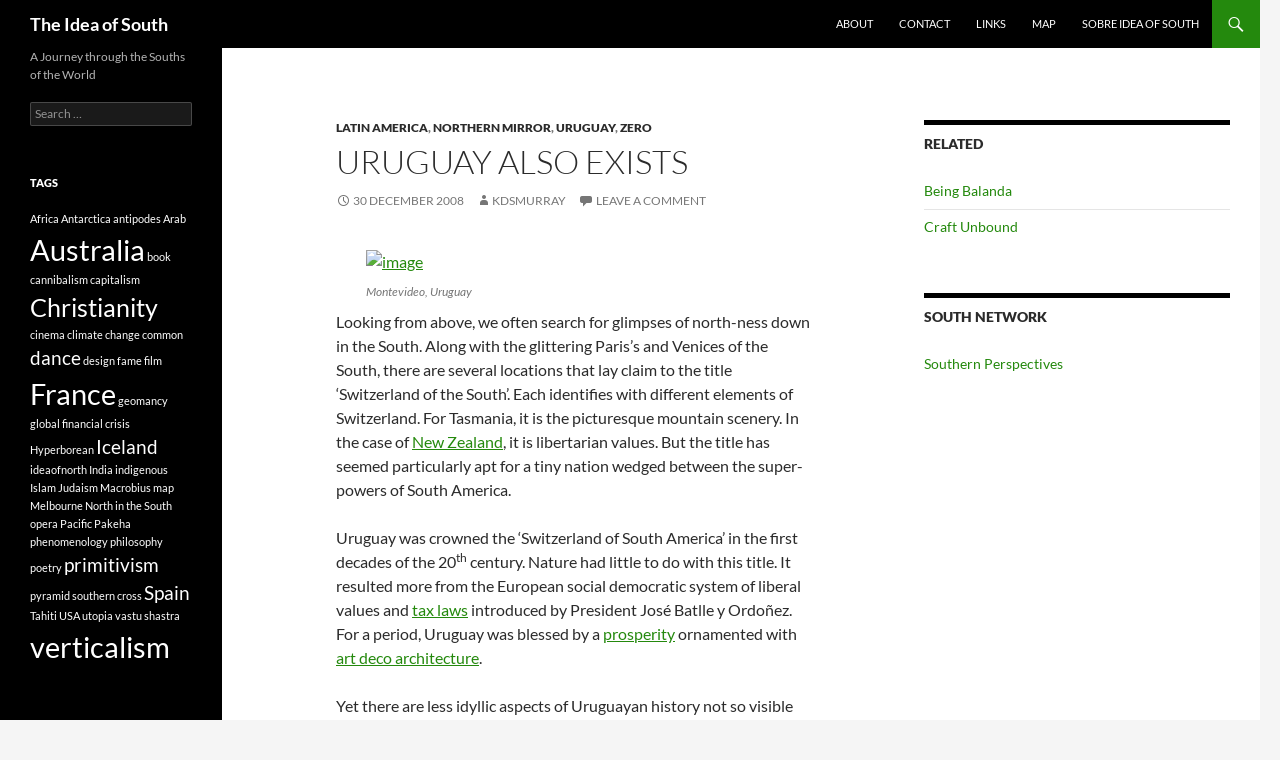

--- FILE ---
content_type: text/html; charset=UTF-8
request_url: https://ideaofsouth.net/idea/idea-zero/uruguay-also-exists
body_size: 15842
content:
<!DOCTYPE html>
<!--[if IE 7]>
<html class="ie ie7" lang="en-US">
<![endif]-->
<!--[if IE 8]>
<html class="ie ie8" lang="en-US">
<![endif]-->
<!--[if !(IE 7) & !(IE 8)]><!-->
<html lang="en-US">
<!--<![endif]-->
<head>
	<meta charset="UTF-8">
	<meta name="viewport" content="width=device-width">
	<title>Uruguay also exists | The Idea of South</title>
	<link rel="profile" href="https://gmpg.org/xfn/11">
	<link rel="pingback" href="https://ideaofsouth.net/wordpress/xmlrpc.php">
	<!--[if lt IE 9]>
	<script src="https://ideaofsouth.net/wordpress/wp-content/themes/twentyfourteen/js/html5.js?ver=3.7.0"></script>
	<![endif]-->
	<meta name='robots' content='max-image-preview:large' />
<link rel="alternate" type="application/rss+xml" title="The Idea of South &raquo; Feed" href="https://ideaofsouth.net/feed" />
<link rel="alternate" type="application/rss+xml" title="The Idea of South &raquo; Comments Feed" href="https://ideaofsouth.net/comments/feed" />
<link rel="alternate" type="application/rss+xml" title="The Idea of South &raquo; Uruguay also exists Comments Feed" href="https://ideaofsouth.net/idea/idea-zero/uruguay-also-exists/feed" />
<script>
window._wpemojiSettings = {"baseUrl":"https:\/\/s.w.org\/images\/core\/emoji\/14.0.0\/72x72\/","ext":".png","svgUrl":"https:\/\/s.w.org\/images\/core\/emoji\/14.0.0\/svg\/","svgExt":".svg","source":{"concatemoji":"https:\/\/ideaofsouth.net\/wordpress\/wp-includes\/js\/wp-emoji-release.min.js?ver=6.3.7"}};
/*! This file is auto-generated */
!function(i,n){var o,s,e;function c(e){try{var t={supportTests:e,timestamp:(new Date).valueOf()};sessionStorage.setItem(o,JSON.stringify(t))}catch(e){}}function p(e,t,n){e.clearRect(0,0,e.canvas.width,e.canvas.height),e.fillText(t,0,0);var t=new Uint32Array(e.getImageData(0,0,e.canvas.width,e.canvas.height).data),r=(e.clearRect(0,0,e.canvas.width,e.canvas.height),e.fillText(n,0,0),new Uint32Array(e.getImageData(0,0,e.canvas.width,e.canvas.height).data));return t.every(function(e,t){return e===r[t]})}function u(e,t,n){switch(t){case"flag":return n(e,"\ud83c\udff3\ufe0f\u200d\u26a7\ufe0f","\ud83c\udff3\ufe0f\u200b\u26a7\ufe0f")?!1:!n(e,"\ud83c\uddfa\ud83c\uddf3","\ud83c\uddfa\u200b\ud83c\uddf3")&&!n(e,"\ud83c\udff4\udb40\udc67\udb40\udc62\udb40\udc65\udb40\udc6e\udb40\udc67\udb40\udc7f","\ud83c\udff4\u200b\udb40\udc67\u200b\udb40\udc62\u200b\udb40\udc65\u200b\udb40\udc6e\u200b\udb40\udc67\u200b\udb40\udc7f");case"emoji":return!n(e,"\ud83e\udef1\ud83c\udffb\u200d\ud83e\udef2\ud83c\udfff","\ud83e\udef1\ud83c\udffb\u200b\ud83e\udef2\ud83c\udfff")}return!1}function f(e,t,n){var r="undefined"!=typeof WorkerGlobalScope&&self instanceof WorkerGlobalScope?new OffscreenCanvas(300,150):i.createElement("canvas"),a=r.getContext("2d",{willReadFrequently:!0}),o=(a.textBaseline="top",a.font="600 32px Arial",{});return e.forEach(function(e){o[e]=t(a,e,n)}),o}function t(e){var t=i.createElement("script");t.src=e,t.defer=!0,i.head.appendChild(t)}"undefined"!=typeof Promise&&(o="wpEmojiSettingsSupports",s=["flag","emoji"],n.supports={everything:!0,everythingExceptFlag:!0},e=new Promise(function(e){i.addEventListener("DOMContentLoaded",e,{once:!0})}),new Promise(function(t){var n=function(){try{var e=JSON.parse(sessionStorage.getItem(o));if("object"==typeof e&&"number"==typeof e.timestamp&&(new Date).valueOf()<e.timestamp+604800&&"object"==typeof e.supportTests)return e.supportTests}catch(e){}return null}();if(!n){if("undefined"!=typeof Worker&&"undefined"!=typeof OffscreenCanvas&&"undefined"!=typeof URL&&URL.createObjectURL&&"undefined"!=typeof Blob)try{var e="postMessage("+f.toString()+"("+[JSON.stringify(s),u.toString(),p.toString()].join(",")+"));",r=new Blob([e],{type:"text/javascript"}),a=new Worker(URL.createObjectURL(r),{name:"wpTestEmojiSupports"});return void(a.onmessage=function(e){c(n=e.data),a.terminate(),t(n)})}catch(e){}c(n=f(s,u,p))}t(n)}).then(function(e){for(var t in e)n.supports[t]=e[t],n.supports.everything=n.supports.everything&&n.supports[t],"flag"!==t&&(n.supports.everythingExceptFlag=n.supports.everythingExceptFlag&&n.supports[t]);n.supports.everythingExceptFlag=n.supports.everythingExceptFlag&&!n.supports.flag,n.DOMReady=!1,n.readyCallback=function(){n.DOMReady=!0}}).then(function(){return e}).then(function(){var e;n.supports.everything||(n.readyCallback(),(e=n.source||{}).concatemoji?t(e.concatemoji):e.wpemoji&&e.twemoji&&(t(e.twemoji),t(e.wpemoji)))}))}((window,document),window._wpemojiSettings);
</script>
<style>
img.wp-smiley,
img.emoji {
	display: inline !important;
	border: none !important;
	box-shadow: none !important;
	height: 1em !important;
	width: 1em !important;
	margin: 0 0.07em !important;
	vertical-align: -0.1em !important;
	background: none !important;
	padding: 0 !important;
}
</style>
	
<link rel='stylesheet' id='wp-block-library-css' href='https://ideaofsouth.net/wordpress/wp-includes/css/dist/block-library/style.min.css?ver=6.3.7' media='all' />
<style id='wp-block-library-theme-inline-css'>
.wp-block-audio figcaption{color:#555;font-size:13px;text-align:center}.is-dark-theme .wp-block-audio figcaption{color:hsla(0,0%,100%,.65)}.wp-block-audio{margin:0 0 1em}.wp-block-code{border:1px solid #ccc;border-radius:4px;font-family:Menlo,Consolas,monaco,monospace;padding:.8em 1em}.wp-block-embed figcaption{color:#555;font-size:13px;text-align:center}.is-dark-theme .wp-block-embed figcaption{color:hsla(0,0%,100%,.65)}.wp-block-embed{margin:0 0 1em}.blocks-gallery-caption{color:#555;font-size:13px;text-align:center}.is-dark-theme .blocks-gallery-caption{color:hsla(0,0%,100%,.65)}.wp-block-image figcaption{color:#555;font-size:13px;text-align:center}.is-dark-theme .wp-block-image figcaption{color:hsla(0,0%,100%,.65)}.wp-block-image{margin:0 0 1em}.wp-block-pullquote{border-bottom:4px solid;border-top:4px solid;color:currentColor;margin-bottom:1.75em}.wp-block-pullquote cite,.wp-block-pullquote footer,.wp-block-pullquote__citation{color:currentColor;font-size:.8125em;font-style:normal;text-transform:uppercase}.wp-block-quote{border-left:.25em solid;margin:0 0 1.75em;padding-left:1em}.wp-block-quote cite,.wp-block-quote footer{color:currentColor;font-size:.8125em;font-style:normal;position:relative}.wp-block-quote.has-text-align-right{border-left:none;border-right:.25em solid;padding-left:0;padding-right:1em}.wp-block-quote.has-text-align-center{border:none;padding-left:0}.wp-block-quote.is-large,.wp-block-quote.is-style-large,.wp-block-quote.is-style-plain{border:none}.wp-block-search .wp-block-search__label{font-weight:700}.wp-block-search__button{border:1px solid #ccc;padding:.375em .625em}:where(.wp-block-group.has-background){padding:1.25em 2.375em}.wp-block-separator.has-css-opacity{opacity:.4}.wp-block-separator{border:none;border-bottom:2px solid;margin-left:auto;margin-right:auto}.wp-block-separator.has-alpha-channel-opacity{opacity:1}.wp-block-separator:not(.is-style-wide):not(.is-style-dots){width:100px}.wp-block-separator.has-background:not(.is-style-dots){border-bottom:none;height:1px}.wp-block-separator.has-background:not(.is-style-wide):not(.is-style-dots){height:2px}.wp-block-table{margin:0 0 1em}.wp-block-table td,.wp-block-table th{word-break:normal}.wp-block-table figcaption{color:#555;font-size:13px;text-align:center}.is-dark-theme .wp-block-table figcaption{color:hsla(0,0%,100%,.65)}.wp-block-video figcaption{color:#555;font-size:13px;text-align:center}.is-dark-theme .wp-block-video figcaption{color:hsla(0,0%,100%,.65)}.wp-block-video{margin:0 0 1em}.wp-block-template-part.has-background{margin-bottom:0;margin-top:0;padding:1.25em 2.375em}
</style>
<style id='classic-theme-styles-inline-css'>
/*! This file is auto-generated */
.wp-block-button__link{color:#fff;background-color:#32373c;border-radius:9999px;box-shadow:none;text-decoration:none;padding:calc(.667em + 2px) calc(1.333em + 2px);font-size:1.125em}.wp-block-file__button{background:#32373c;color:#fff;text-decoration:none}
</style>
<style id='global-styles-inline-css'>
body{--wp--preset--color--black: #000;--wp--preset--color--cyan-bluish-gray: #abb8c3;--wp--preset--color--white: #fff;--wp--preset--color--pale-pink: #f78da7;--wp--preset--color--vivid-red: #cf2e2e;--wp--preset--color--luminous-vivid-orange: #ff6900;--wp--preset--color--luminous-vivid-amber: #fcb900;--wp--preset--color--light-green-cyan: #7bdcb5;--wp--preset--color--vivid-green-cyan: #00d084;--wp--preset--color--pale-cyan-blue: #8ed1fc;--wp--preset--color--vivid-cyan-blue: #0693e3;--wp--preset--color--vivid-purple: #9b51e0;--wp--preset--color--green: #24890d;--wp--preset--color--dark-gray: #2b2b2b;--wp--preset--color--medium-gray: #767676;--wp--preset--color--light-gray: #f5f5f5;--wp--preset--gradient--vivid-cyan-blue-to-vivid-purple: linear-gradient(135deg,rgba(6,147,227,1) 0%,rgb(155,81,224) 100%);--wp--preset--gradient--light-green-cyan-to-vivid-green-cyan: linear-gradient(135deg,rgb(122,220,180) 0%,rgb(0,208,130) 100%);--wp--preset--gradient--luminous-vivid-amber-to-luminous-vivid-orange: linear-gradient(135deg,rgba(252,185,0,1) 0%,rgba(255,105,0,1) 100%);--wp--preset--gradient--luminous-vivid-orange-to-vivid-red: linear-gradient(135deg,rgba(255,105,0,1) 0%,rgb(207,46,46) 100%);--wp--preset--gradient--very-light-gray-to-cyan-bluish-gray: linear-gradient(135deg,rgb(238,238,238) 0%,rgb(169,184,195) 100%);--wp--preset--gradient--cool-to-warm-spectrum: linear-gradient(135deg,rgb(74,234,220) 0%,rgb(151,120,209) 20%,rgb(207,42,186) 40%,rgb(238,44,130) 60%,rgb(251,105,98) 80%,rgb(254,248,76) 100%);--wp--preset--gradient--blush-light-purple: linear-gradient(135deg,rgb(255,206,236) 0%,rgb(152,150,240) 100%);--wp--preset--gradient--blush-bordeaux: linear-gradient(135deg,rgb(254,205,165) 0%,rgb(254,45,45) 50%,rgb(107,0,62) 100%);--wp--preset--gradient--luminous-dusk: linear-gradient(135deg,rgb(255,203,112) 0%,rgb(199,81,192) 50%,rgb(65,88,208) 100%);--wp--preset--gradient--pale-ocean: linear-gradient(135deg,rgb(255,245,203) 0%,rgb(182,227,212) 50%,rgb(51,167,181) 100%);--wp--preset--gradient--electric-grass: linear-gradient(135deg,rgb(202,248,128) 0%,rgb(113,206,126) 100%);--wp--preset--gradient--midnight: linear-gradient(135deg,rgb(2,3,129) 0%,rgb(40,116,252) 100%);--wp--preset--font-size--small: 13px;--wp--preset--font-size--medium: 20px;--wp--preset--font-size--large: 36px;--wp--preset--font-size--x-large: 42px;--wp--preset--spacing--20: 0.44rem;--wp--preset--spacing--30: 0.67rem;--wp--preset--spacing--40: 1rem;--wp--preset--spacing--50: 1.5rem;--wp--preset--spacing--60: 2.25rem;--wp--preset--spacing--70: 3.38rem;--wp--preset--spacing--80: 5.06rem;--wp--preset--shadow--natural: 6px 6px 9px rgba(0, 0, 0, 0.2);--wp--preset--shadow--deep: 12px 12px 50px rgba(0, 0, 0, 0.4);--wp--preset--shadow--sharp: 6px 6px 0px rgba(0, 0, 0, 0.2);--wp--preset--shadow--outlined: 6px 6px 0px -3px rgba(255, 255, 255, 1), 6px 6px rgba(0, 0, 0, 1);--wp--preset--shadow--crisp: 6px 6px 0px rgba(0, 0, 0, 1);}:where(.is-layout-flex){gap: 0.5em;}:where(.is-layout-grid){gap: 0.5em;}body .is-layout-flow > .alignleft{float: left;margin-inline-start: 0;margin-inline-end: 2em;}body .is-layout-flow > .alignright{float: right;margin-inline-start: 2em;margin-inline-end: 0;}body .is-layout-flow > .aligncenter{margin-left: auto !important;margin-right: auto !important;}body .is-layout-constrained > .alignleft{float: left;margin-inline-start: 0;margin-inline-end: 2em;}body .is-layout-constrained > .alignright{float: right;margin-inline-start: 2em;margin-inline-end: 0;}body .is-layout-constrained > .aligncenter{margin-left: auto !important;margin-right: auto !important;}body .is-layout-constrained > :where(:not(.alignleft):not(.alignright):not(.alignfull)){max-width: var(--wp--style--global--content-size);margin-left: auto !important;margin-right: auto !important;}body .is-layout-constrained > .alignwide{max-width: var(--wp--style--global--wide-size);}body .is-layout-flex{display: flex;}body .is-layout-flex{flex-wrap: wrap;align-items: center;}body .is-layout-flex > *{margin: 0;}body .is-layout-grid{display: grid;}body .is-layout-grid > *{margin: 0;}:where(.wp-block-columns.is-layout-flex){gap: 2em;}:where(.wp-block-columns.is-layout-grid){gap: 2em;}:where(.wp-block-post-template.is-layout-flex){gap: 1.25em;}:where(.wp-block-post-template.is-layout-grid){gap: 1.25em;}.has-black-color{color: var(--wp--preset--color--black) !important;}.has-cyan-bluish-gray-color{color: var(--wp--preset--color--cyan-bluish-gray) !important;}.has-white-color{color: var(--wp--preset--color--white) !important;}.has-pale-pink-color{color: var(--wp--preset--color--pale-pink) !important;}.has-vivid-red-color{color: var(--wp--preset--color--vivid-red) !important;}.has-luminous-vivid-orange-color{color: var(--wp--preset--color--luminous-vivid-orange) !important;}.has-luminous-vivid-amber-color{color: var(--wp--preset--color--luminous-vivid-amber) !important;}.has-light-green-cyan-color{color: var(--wp--preset--color--light-green-cyan) !important;}.has-vivid-green-cyan-color{color: var(--wp--preset--color--vivid-green-cyan) !important;}.has-pale-cyan-blue-color{color: var(--wp--preset--color--pale-cyan-blue) !important;}.has-vivid-cyan-blue-color{color: var(--wp--preset--color--vivid-cyan-blue) !important;}.has-vivid-purple-color{color: var(--wp--preset--color--vivid-purple) !important;}.has-black-background-color{background-color: var(--wp--preset--color--black) !important;}.has-cyan-bluish-gray-background-color{background-color: var(--wp--preset--color--cyan-bluish-gray) !important;}.has-white-background-color{background-color: var(--wp--preset--color--white) !important;}.has-pale-pink-background-color{background-color: var(--wp--preset--color--pale-pink) !important;}.has-vivid-red-background-color{background-color: var(--wp--preset--color--vivid-red) !important;}.has-luminous-vivid-orange-background-color{background-color: var(--wp--preset--color--luminous-vivid-orange) !important;}.has-luminous-vivid-amber-background-color{background-color: var(--wp--preset--color--luminous-vivid-amber) !important;}.has-light-green-cyan-background-color{background-color: var(--wp--preset--color--light-green-cyan) !important;}.has-vivid-green-cyan-background-color{background-color: var(--wp--preset--color--vivid-green-cyan) !important;}.has-pale-cyan-blue-background-color{background-color: var(--wp--preset--color--pale-cyan-blue) !important;}.has-vivid-cyan-blue-background-color{background-color: var(--wp--preset--color--vivid-cyan-blue) !important;}.has-vivid-purple-background-color{background-color: var(--wp--preset--color--vivid-purple) !important;}.has-black-border-color{border-color: var(--wp--preset--color--black) !important;}.has-cyan-bluish-gray-border-color{border-color: var(--wp--preset--color--cyan-bluish-gray) !important;}.has-white-border-color{border-color: var(--wp--preset--color--white) !important;}.has-pale-pink-border-color{border-color: var(--wp--preset--color--pale-pink) !important;}.has-vivid-red-border-color{border-color: var(--wp--preset--color--vivid-red) !important;}.has-luminous-vivid-orange-border-color{border-color: var(--wp--preset--color--luminous-vivid-orange) !important;}.has-luminous-vivid-amber-border-color{border-color: var(--wp--preset--color--luminous-vivid-amber) !important;}.has-light-green-cyan-border-color{border-color: var(--wp--preset--color--light-green-cyan) !important;}.has-vivid-green-cyan-border-color{border-color: var(--wp--preset--color--vivid-green-cyan) !important;}.has-pale-cyan-blue-border-color{border-color: var(--wp--preset--color--pale-cyan-blue) !important;}.has-vivid-cyan-blue-border-color{border-color: var(--wp--preset--color--vivid-cyan-blue) !important;}.has-vivid-purple-border-color{border-color: var(--wp--preset--color--vivid-purple) !important;}.has-vivid-cyan-blue-to-vivid-purple-gradient-background{background: var(--wp--preset--gradient--vivid-cyan-blue-to-vivid-purple) !important;}.has-light-green-cyan-to-vivid-green-cyan-gradient-background{background: var(--wp--preset--gradient--light-green-cyan-to-vivid-green-cyan) !important;}.has-luminous-vivid-amber-to-luminous-vivid-orange-gradient-background{background: var(--wp--preset--gradient--luminous-vivid-amber-to-luminous-vivid-orange) !important;}.has-luminous-vivid-orange-to-vivid-red-gradient-background{background: var(--wp--preset--gradient--luminous-vivid-orange-to-vivid-red) !important;}.has-very-light-gray-to-cyan-bluish-gray-gradient-background{background: var(--wp--preset--gradient--very-light-gray-to-cyan-bluish-gray) !important;}.has-cool-to-warm-spectrum-gradient-background{background: var(--wp--preset--gradient--cool-to-warm-spectrum) !important;}.has-blush-light-purple-gradient-background{background: var(--wp--preset--gradient--blush-light-purple) !important;}.has-blush-bordeaux-gradient-background{background: var(--wp--preset--gradient--blush-bordeaux) !important;}.has-luminous-dusk-gradient-background{background: var(--wp--preset--gradient--luminous-dusk) !important;}.has-pale-ocean-gradient-background{background: var(--wp--preset--gradient--pale-ocean) !important;}.has-electric-grass-gradient-background{background: var(--wp--preset--gradient--electric-grass) !important;}.has-midnight-gradient-background{background: var(--wp--preset--gradient--midnight) !important;}.has-small-font-size{font-size: var(--wp--preset--font-size--small) !important;}.has-medium-font-size{font-size: var(--wp--preset--font-size--medium) !important;}.has-large-font-size{font-size: var(--wp--preset--font-size--large) !important;}.has-x-large-font-size{font-size: var(--wp--preset--font-size--x-large) !important;}
.wp-block-navigation a:where(:not(.wp-element-button)){color: inherit;}
:where(.wp-block-post-template.is-layout-flex){gap: 1.25em;}:where(.wp-block-post-template.is-layout-grid){gap: 1.25em;}
:where(.wp-block-columns.is-layout-flex){gap: 2em;}:where(.wp-block-columns.is-layout-grid){gap: 2em;}
.wp-block-pullquote{font-size: 1.5em;line-height: 1.6;}
</style>
<link rel='stylesheet' id='twentyfourteen-lato-css' href='https://ideaofsouth.net/wordpress/wp-content/themes/twentyfourteen/fonts/font-lato.css?ver=20230328' media='all' />
<link rel='stylesheet' id='genericons-css' href='https://ideaofsouth.net/wordpress/wp-content/themes/twentyfourteen/genericons/genericons.css?ver=3.0.3' media='all' />
<link rel='stylesheet' id='twentyfourteen-style-css' href='https://ideaofsouth.net/wordpress/wp-content/themes/twentyfourteen/style.css?ver=20230808' media='all' />
<link rel='stylesheet' id='twentyfourteen-block-style-css' href='https://ideaofsouth.net/wordpress/wp-content/themes/twentyfourteen/css/blocks.css?ver=20230630' media='all' />
<!--[if lt IE 9]>
<link rel='stylesheet' id='twentyfourteen-ie-css' href='https://ideaofsouth.net/wordpress/wp-content/themes/twentyfourteen/css/ie.css?ver=20140711' media='all' />
<![endif]-->
<script src='https://ideaofsouth.net/wordpress/wp-includes/js/jquery/jquery.min.js?ver=3.7.0' id='jquery-core-js'></script>
<script src='https://ideaofsouth.net/wordpress/wp-includes/js/jquery/jquery-migrate.min.js?ver=3.4.1' id='jquery-migrate-js'></script>
<link rel="https://api.w.org/" href="https://ideaofsouth.net/wp-json/" /><link rel="alternate" type="application/json" href="https://ideaofsouth.net/wp-json/wp/v2/posts/30" /><link rel="EditURI" type="application/rsd+xml" title="RSD" href="https://ideaofsouth.net/wordpress/xmlrpc.php?rsd" />
<meta name="generator" content="WordPress 6.3.7" />
<link rel="canonical" href="https://ideaofsouth.net/idea/idea-zero/uruguay-also-exists" />
<link rel='shortlink' href='https://ideaofsouth.net/?p=30' />
<link rel="alternate" type="application/json+oembed" href="https://ideaofsouth.net/wp-json/oembed/1.0/embed?url=https%3A%2F%2Fideaofsouth.net%2Fidea%2Fidea-zero%2Furuguay-also-exists" />
<link rel="alternate" type="text/xml+oembed" href="https://ideaofsouth.net/wp-json/oembed/1.0/embed?url=https%3A%2F%2Fideaofsouth.net%2Fidea%2Fidea-zero%2Furuguay-also-exists&#038;format=xml" />
</head>

<body class="post-template-default single single-post postid-30 single-format-standard wp-embed-responsive masthead-fixed singular">
<div id="page" class="hfeed site">
	
	<header id="masthead" class="site-header">
		<div class="header-main">
			<h1 class="site-title"><a href="https://ideaofsouth.net/" rel="home">The Idea of South</a></h1>

			<div class="search-toggle">
				<a href="#search-container" class="screen-reader-text" aria-expanded="false" aria-controls="search-container">
					Search				</a>
			</div>

			<nav id="primary-navigation" class="site-navigation primary-navigation">
				<button class="menu-toggle">Primary Menu</button>
				<a class="screen-reader-text skip-link" href="#content">
					Skip to content				</a>
				<div id="primary-menu" class="nav-menu"><ul>
<li class="page_item page-item-2"><a href="https://ideaofsouth.net/about">About</a></li>
<li class="page_item page-item-35"><a href="https://ideaofsouth.net/contact">Contact</a></li>
<li class="page_item page-item-37"><a href="https://ideaofsouth.net/links">Links</a></li>
<li class="page_item page-item-42"><a href="https://ideaofsouth.net/map">Map</a></li>
<li class="page_item page-item-32"><a href="https://ideaofsouth.net/sobre-idea-of-south">Sobre Idea of South</a></li>
</ul></div>
			</nav>
		</div>

		<div id="search-container" class="search-box-wrapper hide">
			<div class="search-box">
				<form role="search" method="get" class="search-form" action="https://ideaofsouth.net/">
				<label>
					<span class="screen-reader-text">Search for:</span>
					<input type="search" class="search-field" placeholder="Search &hellip;" value="" name="s" />
				</label>
				<input type="submit" class="search-submit" value="Search" />
			</form>			</div>
		</div>
	</header><!-- #masthead -->

	<div id="main" class="site-main">

	<div id="primary" class="content-area">
		<div id="content" class="site-content" role="main">
			
<article id="post-30" class="post-30 post type-post status-publish format-standard hentry category-latin-america category-idea-northern-mirror category-uruguay category-idea-zero tag-garibaldi tag-painting tag-picasso tag-slavery tag-tango tag-verticalism">
	
	<header class="entry-header">
				<div class="entry-meta">
			<span class="cat-links"><a href="https://ideaofsouth.net/category/region/latin-america" rel="category tag">Latin America</a>, <a href="https://ideaofsouth.net/category/idea/idea-northern-mirror" rel="category tag">Northern mirror</a>, <a href="https://ideaofsouth.net/category/country/uruguay" rel="category tag">Uruguay</a>, <a href="https://ideaofsouth.net/category/idea/idea-zero" rel="category tag">Zero</a></span>
		</div>
			<h1 class="entry-title">Uruguay also exists</h1>
		<div class="entry-meta">
			<span class="entry-date"><a href="https://ideaofsouth.net/idea/idea-zero/uruguay-also-exists" rel="bookmark"><time class="entry-date" datetime="2008-12-30T16:06:00+11:00">30 December 2008</time></a></span> <span class="byline"><span class="author vcard"><a class="url fn n" href="https://ideaofsouth.net/author/kdsmurray" rel="author">KDSMurray</a></span></span>			<span class="comments-link"><a href="https://ideaofsouth.net/idea/idea-zero/uruguay-also-exists#respond">Leave a comment</a></span>
						</div><!-- .entry-meta -->
	</header><!-- .entry-header -->

		<div class="entry-content">
		<figure style="width: 414px" class="wp-caption aligncenter"><a title="http://www.kitezh.com/blog/ideaofsouthimages/Uruguayalsoexists_E1FC/image.png (http://www.kitezh.com/blog/ideaofsouthimages/Uruguayalsoexists_E1FC/image.png)" href="http://www.kitezh.com/blog/ideaofsouthimages/Uruguayalsoexists_E1FC/image.png"><img decoding="async" fetchpriority="high" style="border: 0pt none;" src="http://www.kitezh.com/blog/ideaofsouthimages/Uruguayalsoexists_E1FC/image_thumb.png" border="0" alt="image" width="414" height="269" /></a><figcaption class="wp-caption-text">Montevideo, Uruguay</figcaption></figure>
<p>Looking from above, we often search for glimpses of north-ness down in the South. Along with the glittering Paris’s and Venices of the South, there are several locations that lay claim to the title ‘Switzerland of the South’. Each identifies with different elements of Switzerland. For Tasmania, it is the picturesque mountain scenery. In the case of <a title="http://www.solopassion.com/node/5222 (http://www.solopassion.com/node/5222)" href="http://www.solopassion.com/node/5222">New Zealand</a>, it is libertarian values. But the title has seemed particularly apt for a tiny nation wedged between the super-powers of South America.</p>
<p>Uruguay was crowned the ‘Switzerland of South America’ in the first decades of the 20<sup>th</sup> century. Nature had little to do with this title. It resulted more from the European social democratic system of liberal values and <a title="http://www.opportunity-travel.com/investsouthamerica/ (http://www.opportunity-travel.com/investsouthamerica/)" href="http://www.opportunity-travel.com/investsouthamerica/">tax laws</a> introduced by President José Batlle y Ordoñez. For a period, Uruguay was blessed by a <a title="http://www-wds.worldbank.org/external/default/WDSContentServer/WDSP/IB/1994/05/01/000009265_3970716142813/Rendered/INDEX/multi0page.txt (http://www-wds.worldbank.org/external/default/WDSContentServer/WDSP/IB/1994/05/01/000009265_3970716142813/Rendered/INDEX/multi0page.txt)" href="http://www-wds.worldbank.org/external/default/WDSContentServer/WDSP/IB/1994/05/01/000009265_3970716142813/Rendered/INDEX/multi0page.txt">prosperity</a> ornamented with <a title="http://www.globeatone.co.uk/details.html?autoid=35 (http://www.globeatone.co.uk/details.html?autoid=35)" href="http://www.globeatone.co.uk/details.html?autoid=35">art deco architecture</a>.</p>
<p>Yet there are less idyllic aspects of Uruguayan history not so visible from high above. Down on the ground, we find a fiercely political contest between conservative and radical forces. In the mid 19<sup>th</sup> century, a nine year civil war pitched the conservative whites, supported by Argentina and based in provinces, against the liberal reds, supported by European interests and concentrated in Montevideo.</p>
<p>The North took great interest in this battle. The siege of Montevideo was compared by Alexander Dumas to the Trojan War. Giuseppe Garibaldi led the Italian legion in the eventual liberation of the capital. Europe cheered the liberal urban elites in their struggle against the feudal lords.</p>
<p>The political conflict during the 20th century was more internalised. During the 1970s and 1980s, Uruguay experienced a period of military repression which was particularly brutal, even by comparison with its neighbours. At one stage, Uruguay had the highest per capita percentage of political prisoners in the world. Like most other neighbouring countries, Uruguay is now governed by centre-left President, Tabaré Vázquez.</p>
<figure style="width: 425px" class="wp-caption aligncenter"><a title="http://www.kitezh.com/blog/ideaofsouthimages/Uruguayalsoexists_E1FC/image_3.png (http://www.kitezh.com/blog/ideaofsouthimages/Uruguayalsoexists_E1FC/image_3.png)" href="http://www.kitezh.com/blog/ideaofsouthimages/Uruguayalsoexists_E1FC/image_3.png"><img decoding="async" style="border: 0pt none;" src="http://www.kitezh.com/blog/ideaofsouthimages/Uruguayalsoexists_E1FC/image_thumb_3.png" border="0" alt="image" width="425" height="287" /></a><figcaption class="wp-caption-text">Ceramic cadombe scene (from Uruguay Embassy, Australia)</figcaption></figure>
<p>There is much in Uruguayan culture that is unique and different from the North. Unlike its neighbour Argentina, the culture of the African slaves survived to play a key role in defining its national identity. <strong><a title="http://www.candombe.com/english.html (http://www.candombe.com/english.html)" href="http://www.candombe.com/english.html">Candombe</a></strong> emerged in Montevideo as a dance performed by Africans in places called ‘tangos’. Today Candombe can be found as a procession of drummers who perform ‘llamadas’ (calls) as they march down streets—slowly to reference their previous life in chains. Competing tribes are distinguished by their own rhythm.</p>
<p style="text-align: center;"><a title="http://www.kitezh.com/blog/ideaofsouthimages/Uruguayalsoexists_E1FC/image_4.png (http://www.kitezh.com/blog/ideaofsouthimages/Uruguayalsoexists_E1FC/image_4.png)" href="http://www.kitezh.com/blog/ideaofsouthimages/Uruguayalsoexists_E1FC/image_4.png"><img decoding="async" class="aligncenter" style="border: 0pt none;" src="http://www.kitezh.com/blog/ideaofsouthimages/Uruguayalsoexists_E1FC/image_thumb_4.png" border="0" alt="image" width="428" height="286" /></a></p>
<p>Also associated with carnival is <strong>Murga</strong>, a form of musical theatre derived originally from Cadiz, Spain. Murga is a play combining songs and recitative performed by a group of brightly dressed men, who sing in harmony to the accompaniment of percussion instruments. The content is often subversive and associated with resistance to previous dictatorships.</p>
<figure style="width: 260px" class="wp-caption aligncenter"><a title="http://www.kitezh.com/blog/ideaofsouthimages/Uruguayalsoexists_E1FC/image_5.png (http://www.kitezh.com/blog/ideaofsouthimages/Uruguayalsoexists_E1FC/image_5.png)" href="http://www.kitezh.com/blog/ideaofsouthimages/Uruguayalsoexists_E1FC/image_5.png"><img decoding="async" loading="lazy" style="border: 0pt none;" src="http://www.kitezh.com/blog/ideaofsouthimages/Uruguayalsoexists_E1FC/image_thumb_5.png" border="0" alt="image" width="260" height="282" /></a><figcaption class="wp-caption-text">Joaquín Torres García El Mapa Invertido 1943</figcaption></figure>
<figure style="width: 141px" class="wp-caption alignleft"><a title="http://www.kitezh.com/blog/ideaofsouthimages/Uruguayalsoexists_E1FC/image_6.png (http://www.kitezh.com/blog/ideaofsouthimages/Uruguayalsoexists_E1FC/image_6.png)" href="http://www.kitezh.com/blog/ideaofsouthimages/Uruguayalsoexists_E1FC/image_6.png"><img decoding="async" loading="lazy" style="border: 0pt none;" src="http://www.kitezh.com/blog/ideaofsouthimages/Uruguayalsoexists_E1FC/image_thumb_6.png" border="0" alt="image" width="141" height="108" align="left" /></a><figcaption class="wp-caption-text">Joaquín Torres García</figcaption></figure>
<p>Leading cultural voices of Uruguay have strongly identified with its south-ness. The painter <strong>Joaquín Torres García</strong> lived in Paris during the 1920s, where he had been part of Pablo Picasso’s circle, and discovered pre-Colombian culture at the Trocadero. He returned in 1934 to establish the <em>Escuela del Sur</em> (School of the South), where he developed a movement unique to the South called ‘Constructive Universalism’. Torres García incorporated pre-Colombian symbols into a Western grid. For Torres Garcia, the South represented the future of art:</p>
<blockquote><p>I have said School of the South: because, in fact, our North looks South. For us there must not be a North, except in opposition to the South… This correction was necessary; because of it we know where we are.<a title="http://static.zemanta.com/plugins/livewriter/14/livewriter.html?releaseId=1229951212#_edn1 (http://static.zemanta.com/plugins/livewriter/14/livewriter.html?releaseId=1229951212#_edn1)" name="_ednref1" href="http://static.zemanta.com/plugins/livewriter/14/livewriter.html?releaseId=1229951212#_edn1">[1]</a></p></blockquote>
<figure style="width: 105px" class="wp-caption alignleft"><a title="http://www.kitezh.com/blog/ideaofsouthimages/Uruguayalsoexists_E1FC/image_7.png (http://www.kitezh.com/blog/ideaofsouthimages/Uruguayalsoexists_E1FC/image_7.png)" href="http://www.kitezh.com/blog/ideaofsouthimages/Uruguayalsoexists_E1FC/image_7.png"><img decoding="async" loading="lazy" style="border: 0pt none;" src="http://www.kitezh.com/blog/ideaofsouthimages/Uruguayalsoexists_E1FC/image_thumb_7.png" border="0" alt="image" width="105" height="141" align="left" /></a><figcaption class="wp-caption-text">Eduardo Hughes Galeano</figcaption></figure>
<p>The essayist <strong>Eduardo Hughes Galeano</strong> is a voice of conscience for Latin America as a whole. Books such as <em>The Open Veins of Latin America</em> and his three volume series <em>Memory of Fire</em> outline the brutal events that accompanied the emergence of Latin America. Recently in <a title="http://www.democracynow.org/article.pl?sid=06/05/19/1324216&amp;mode=thread&amp;tid=25 (http://www.democracynow.org/article.pl?sid=06/05/19/1324216&amp;mode=thread&amp;tid=25)" href="http://www.democracynow.org/article.pl?sid=06/05/19/1324216&amp;mode=thread&amp;tid=25">Democracy Now</a>, Galeano described the cultural syndrome of impotence prevalent in the South:</p>
<blockquote><p>…something condemning you, dooming you to be eternally crippled, because there is a cultural saying and repeating, &#8220;You can&#8217;t.&#8221; You can&#8217;t walk with your own legs. You are not able to think with your own head. You cannot feel with your own heart, and so you&#8217;re obliged to buy legs, heart, mind, outside as import products. This is our worst enemy…</p></blockquote>
<p>For <a title="http://upsidedownworld.org/main/content/view/1389/68 (http://upsidedownworld.org/main/content/view/1389/68)" href="http://upsidedownworld.org/main/content/view/1389/68">Upside Down World</a>, he locates this lack of confidence particularly in Latin America:</p>
<blockquote><p>All through the first half of the nineteenth century, a Venezuelan called Simón Rodríguez, travelled through the roads of our America, on a mule, challenging the new holders of power: &#8220;You,&#8221; Simon would cry out, &#8220;you who so imitate the Europeans, why don&#8217;t you imitate from then what is most important &#8211; originality?&#8221;</p></blockquote>
<figure style="width: 122px" class="wp-caption alignleft"><a title="http://www.kitezh.com/blog/ideaofsouthimages/Uruguayalsoexists_E1FC/image_8.png (http://www.kitezh.com/blog/ideaofsouthimages/Uruguayalsoexists_E1FC/image_8.png)" href="http://www.kitezh.com/blog/ideaofsouthimages/Uruguayalsoexists_E1FC/image_8.png"><img decoding="async" loading="lazy" style="border: 0pt none;" src="http://www.kitezh.com/blog/ideaofsouthimages/Uruguayalsoexists_E1FC/image_thumb_8.png" border="0" alt="image" width="122" height="111" align="left" /></a><figcaption class="wp-caption-text">Mario Benedetti</figcaption></figure>
<p>The poet <strong>Mario Benedetti</strong> is equally famous across Latin America, though his politics is expressed in a more personal language. He began his writing career as a journalist, until his paper <em>Marcha</em> was shut down by the dictatorship. Bendetti was drawn out of Uruguay. Inspired by the 1959 Cuban revolution, he went to live in Paris during the early 1960s, when he wrote <em>Noción de Patria</em> (A Notion of My Country, 1962). This poem opposes imported models of place to the more authentic experience of unfamiliarity:</p>
<blockquote><p>But now there aren&#8217;t any excuses left<br />
Because it all relates back to this place<br />
It always relates back to this place.<br />
Nostalgia seeps out of books<br />
And plants itself under my skin,<br />
And this city that never sleeps,<br />
This country that doesn&#8217;t dream,<br />
Quickly becomes the only place<br />
Where the air is mine<br />
The fault is mine<br />
And the sag in the mattress is mine,<br />
And when I extend my arm I&#8217;m sure<br />
About the wall I touch, or the emptiness that surrounds me,<br />
And when I look at the sky<br />
Over here, I see clouds, and over there, the Southern Cross<br />
Everybody&#8217;s eyes make up my surroundings<br />
And I don&#8217;t feel as if I&#8217;m on the outside<br />
Now I know that I don&#8217;t feel as if I&#8217;m on the outside.</p></blockquote>
<blockquote><p>Maybe my only notion of my country<br />
Is this urgent desire to say Us<br />
Maybe my only notion of my country<br />
Is this return to the uncertainly itself.<a title="http://static.zemanta.com/plugins/livewriter/14/livewriter.html?releaseId=1229951212#_edn2 (http://static.zemanta.com/plugins/livewriter/14/livewriter.html?releaseId=1229951212#_edn2)" name="_ednref2" href="http://static.zemanta.com/plugins/livewriter/14/livewriter.html?releaseId=1229951212#_edn2">[2]</a></p></blockquote>
<p>After living in Havana during the late 1960s, Benedetti returned to Montevideo, where he founded a coalition of left-wing groups. Assassination attempts forced him to flee to Spain. Since his return, Benedetti has been a leading voice for the newly confident Latin America. In 2005, Hugo Chavez <a title="http://www.venezuelanalysis.com/docs.php?dno=1011 (http://www.venezuelanalysis.com/docs.php?dno=1011)" href="http://www.venezuelanalysis.com/docs.php?dno=1011">quoted</a> his poem ‘<a title="http://mrzine.monthlyreview.org/benedetti080207.html (http://mrzine.monthlyreview.org/benedetti080207.html)" href="http://mrzine.monthlyreview.org/benedetti080207.html">The South Also Exists</a>’ at the opening of the G-15 Summit:</p>
<blockquote><p>With its French horn<br />
and its Swedish academy<br />
its American sauce<br />
and its English wrenches<br />
with all its missiles<br />
and its encyclopedias<br />
its star wars<br />
and its opulent viciousness<br />
with all its laurels<br />
the North commands,<br />
but down here<br />
close to the roots<br />
is where memory<br />
no remembrance omits<br />
and there are those<br />
who defy death for<br />
and die for<br />
and thus, all together<br />
work wonders<br />
be it known:<br />
the South also exists.</p></blockquote>
<p>This performance by Joan Manuel Serrat responds to the vertical position of the South:<a title="http://static.zemanta.com/plugins/livewriter/14/livewriter.html?releaseId=1229951212#_edn3 (http://static.zemanta.com/plugins/livewriter/14/livewriter.html?releaseId=1229951212#_edn3)" name="_ednref3" href="http://static.zemanta.com/plugins/livewriter/14/livewriter.html?releaseId=1229951212#_edn3">[3]</a></p>
<div id="scid:5737277B-5D6D-4f48-ABFC-DD9C333F4C5D:5f4c87c0-e782-4631-a161-1ec33a05a295" class="wlWriterSmartContent" style="padding-right: 0px; display: inline; padding-left: 0px; padding-bottom: 0px; margin: 0px; padding-top: 0px">
<div><object width="425" height="355" data="http://www.youtube.com/v/FqW-LJ-lSnE&amp;hl=pt-br&amp;fs=1" type="application/x-shockwave-flash"><param name="wmode" value="transparent" /><param name="src" value="http://www.youtube.com/v/FqW-LJ-lSnE&amp;hl=pt-br&amp;fs=1" /></object></div>
</div>
<p>New dimensions of Uruguayan culture are still being discovered. A publication by a 19<sup>th</sup> century anonymous Uruguayan writer has recently been unearthed. <a title="http://thebookofdisengagements.blogspot.com/ (http://thebookofdisengagements.blogspot.com/)" href="http://thebookofdisengagements.blogspot.com/">The Book of Disengagements</a> is a series of aphorisms in the style of Ferdinand Pessoa, which celebrates non-being. In a very abbreviated form, they reflect the presence in absence where Uruguay seems to find itself:</p>
<blockquote><p>You are nothing, true; but that nothing already is something.</p></blockquote>
<hr size="1" />
<h5>Notes</h5>
<p>Special thanks to Andres Pelaez for his assistance with this entry. Also see <a title="http://www.capelan.com/ (http://www.capelan.com/)" href="http://www.capelan.com/">Carlos Capelán</a> for a more complex perspective.</p>
<p><a title="http://static.zemanta.com/plugins/livewriter/14/livewriter.html?releaseId=1229951212#_ednref1 (http://static.zemanta.com/plugins/livewriter/14/livewriter.html?releaseId=1229951212#_ednref1)" name="_edn1" href="http://static.zemanta.com/plugins/livewriter/14/livewriter.html?releaseId=1229951212#_ednref1">[1]</a> Arnulf Becker Lorca &#8216;Alejandro Álvarez Situated: Subaltern Modernities and Modernisms that Subvert&#8217; <em>Leiden Journal of International Law</em> 2006, 19, pp. 879-930</p>
<p><a title="http://static.zemanta.com/plugins/livewriter/14/livewriter.html?releaseId=1229951212#_ednref2 (http://static.zemanta.com/plugins/livewriter/14/livewriter.html?releaseId=1229951212#_ednref2)" name="_edn2" href="http://static.zemanta.com/plugins/livewriter/14/livewriter.html?releaseId=1229951212#_ednref2">[2]</a> Mario Benedetti <em>Little Stones at my Window</em> translated by Charles Hatfield, Willimantic: Curbstone Press, 2003</p>
<p><a title="http://static.zemanta.com/plugins/livewriter/14/livewriter.html?releaseId=1229951212#_ednref3 (http://static.zemanta.com/plugins/livewriter/14/livewriter.html?releaseId=1229951212#_ednref3)" name="_edn3" href="http://static.zemanta.com/plugins/livewriter/14/livewriter.html?releaseId=1229951212#_ednref3">[3]</a> A more politicised version can be found <a title="http://au.youtube.com/watch?v=1ZF6fHU-zEY&amp;NR=1 (http://au.youtube.com/watch?v=1ZF6fHU-zEY&amp;NR=1)" href="http://au.youtube.com/watch?v=1ZF6fHU-zEY&amp;NR=1">here</a>.</p>
<div class="blogger-post-footer">The Idea of South explores how the world was divided into a top and bottom.</div>
	</div><!-- .entry-content -->
	
	<footer class="entry-meta"><span class="tag-links"><a href="https://ideaofsouth.net/tag/garibaldi" rel="tag">Garibaldi</a><a href="https://ideaofsouth.net/tag/painting" rel="tag">painting</a><a href="https://ideaofsouth.net/tag/picasso" rel="tag">Picasso</a><a href="https://ideaofsouth.net/tag/slavery" rel="tag">slavery</a><a href="https://ideaofsouth.net/tag/tango" rel="tag">tango</a><a href="https://ideaofsouth.net/tag/verticalism" rel="tag">verticalism</a></span></footer></article><!-- #post-30 -->
		<nav class="navigation post-navigation">
		<h1 class="screen-reader-text">
			Post navigation		</h1>
		<div class="nav-links">
			<a href="https://ideaofsouth.net/region/latin-america/a-limit-to-south" rel="prev"><span class="meta-nav">Previous Post</span>A limit to South?</a><a href="https://ideaofsouth.net/method/west-then-left" rel="next"><span class="meta-nav">Next Post</span>West, then left</a>			</div><!-- .nav-links -->
		</nav><!-- .navigation -->
		
<div id="comments" class="comments-area">

	
		<div id="respond" class="comment-respond">
		<h3 id="reply-title" class="comment-reply-title">Leave a Reply</h3><form action="https://ideaofsouth.net/wordpress/wp-comments-post.php" method="post" id="commentform" class="comment-form" novalidate><p class="comment-notes"><span id="email-notes">Your email address will not be published.</span> <span class="required-field-message">Required fields are marked <span class="required">*</span></span></p><p class="comment-form-comment"><label for="comment">Comment <span class="required">*</span></label> <textarea id="comment" name="comment" cols="45" rows="8" maxlength="65525" required></textarea></p><p class="comment-form-author"><label for="author">Name <span class="required">*</span></label> <input id="author" name="author" type="text" value="" size="30" maxlength="245" autocomplete="name" required /></p>
<p class="comment-form-email"><label for="email">Email <span class="required">*</span></label> <input id="email" name="email" type="email" value="" size="30" maxlength="100" aria-describedby="email-notes" autocomplete="email" required /></p>
<p class="comment-form-url"><label for="url">Website</label> <input id="url" name="url" type="url" value="" size="30" maxlength="200" autocomplete="url" /></p>
<p class="form-submit"><input name="submit" type="submit" id="submit" class="submit" value="Post Comment" /> <input type='hidden' name='comment_post_ID' value='30' id='comment_post_ID' />
<input type='hidden' name='comment_parent' id='comment_parent' value='0' />
</p><p style="display: none;"><input type="hidden" id="akismet_comment_nonce" name="akismet_comment_nonce" value="6c903ce51b" /></p><p style="display: none !important;" class="akismet-fields-container" data-prefix="ak_"><label>&#916;<textarea name="ak_hp_textarea" cols="45" rows="8" maxlength="100"></textarea></label><input type="hidden" id="ak_js_1" name="ak_js" value="68"/><script>document.getElementById( "ak_js_1" ).setAttribute( "value", ( new Date() ).getTime() );</script></p></form>	</div><!-- #respond -->
	
</div><!-- #comments -->
		</div><!-- #content -->
	</div><!-- #primary -->

<div id="content-sidebar" class="content-sidebar widget-area" role="complementary">
	<aside id="linkcat-40" class="widget widget_links"><h1 class="widget-title">Related</h1>
	<ul class='xoxo blogroll'>
<li><a href="http://being-balanda.blogspot.com" title="Question of being a non-Indigenous Australian">Being Balanda</a></li>
<li><a href="http://craftunbound.net">Craft Unbound</a></li>

	</ul>
</aside>
<aside id="linkcat-41" class="widget widget_links"><h1 class="widget-title">South network</h1>
	<ul class='xoxo blogroll'>
<li><a href="http://southernperspectives.net">Southern Perspectives</a></li>

	</ul>
</aside>
</div><!-- #content-sidebar -->
<div id="secondary">
		<h2 class="site-description">A Journey through the Souths of the World</h2>
	
	
		<div id="primary-sidebar" class="primary-sidebar widget-area" role="complementary">
		<aside id="search-3" class="widget widget_search"><form role="search" method="get" class="search-form" action="https://ideaofsouth.net/">
				<label>
					<span class="screen-reader-text">Search for:</span>
					<input type="search" class="search-field" placeholder="Search &hellip;" value="" name="s" />
				</label>
				<input type="submit" class="search-submit" value="Search" />
			</form></aside><aside id="tag_cloud-3" class="widget widget_tag_cloud"><h1 class="widget-title">Tags</h1><nav aria-label="Tags"><div class="tagcloud"><ul class='wp-tag-cloud' role='list'>
	<li><a href="https://ideaofsouth.net/tag/africa" class="tag-cloud-link tag-link-114 tag-link-position-1" style="font-size: 8pt;" aria-label="Africa (1 item)">Africa</a></li>
	<li><a href="https://ideaofsouth.net/tag/antarctica" class="tag-cloud-link tag-link-119 tag-link-position-2" style="font-size: 8pt;" aria-label="Antarctica (1 item)">Antarctica</a></li>
	<li><a href="https://ideaofsouth.net/tag/antipodes" class="tag-cloud-link tag-link-92 tag-link-position-3" style="font-size: 8pt;" aria-label="antipodes (1 item)">antipodes</a></li>
	<li><a href="https://ideaofsouth.net/tag/arab" class="tag-cloud-link tag-link-86 tag-link-position-4" style="font-size: 8pt;" aria-label="Arab (1 item)">Arab</a></li>
	<li><a href="https://ideaofsouth.net/tag/australia" class="tag-cloud-link tag-link-112 tag-link-position-5" style="font-size: 22pt;" aria-label="Australia (4 items)">Australia</a></li>
	<li><a href="https://ideaofsouth.net/tag/book" class="tag-cloud-link tag-link-100 tag-link-position-6" style="font-size: 8pt;" aria-label="book (1 item)">book</a></li>
	<li><a href="https://ideaofsouth.net/tag/cannibalism" class="tag-cloud-link tag-link-94 tag-link-position-7" style="font-size: 8pt;" aria-label="cannibalism (1 item)">cannibalism</a></li>
	<li><a href="https://ideaofsouth.net/tag/capitalism" class="tag-cloud-link tag-link-90 tag-link-position-8" style="font-size: 8pt;" aria-label="capitalism (1 item)">capitalism</a></li>
	<li><a href="https://ideaofsouth.net/tag/christianity" class="tag-cloud-link tag-link-83 tag-link-position-9" style="font-size: 18.5pt;" aria-label="Christianity (3 items)">Christianity</a></li>
	<li><a href="https://ideaofsouth.net/tag/cinema" class="tag-cloud-link tag-link-88 tag-link-position-10" style="font-size: 8pt;" aria-label="cinema (1 item)">cinema</a></li>
	<li><a href="https://ideaofsouth.net/tag/climate-change" class="tag-cloud-link tag-link-102 tag-link-position-11" style="font-size: 8pt;" aria-label="climate change (1 item)">climate change</a></li>
	<li><a href="https://ideaofsouth.net/tag/common" class="tag-cloud-link tag-link-61 tag-link-position-12" style="font-size: 8pt;" aria-label="common (1 item)">common</a></li>
	<li><a href="https://ideaofsouth.net/tag/dance" class="tag-cloud-link tag-link-55 tag-link-position-13" style="font-size: 14.3pt;" aria-label="dance (2 items)">dance</a></li>
	<li><a href="https://ideaofsouth.net/tag/design" class="tag-cloud-link tag-link-63 tag-link-position-14" style="font-size: 8pt;" aria-label="design (1 item)">design</a></li>
	<li><a href="https://ideaofsouth.net/tag/fame" class="tag-cloud-link tag-link-64 tag-link-position-15" style="font-size: 8pt;" aria-label="fame (1 item)">fame</a></li>
	<li><a href="https://ideaofsouth.net/tag/film" class="tag-cloud-link tag-link-91 tag-link-position-16" style="font-size: 8pt;" aria-label="film (1 item)">film</a></li>
	<li><a href="https://ideaofsouth.net/tag/france" class="tag-cloud-link tag-link-116 tag-link-position-17" style="font-size: 22pt;" aria-label="France (4 items)">France</a></li>
	<li><a href="https://ideaofsouth.net/tag/geomancy" class="tag-cloud-link tag-link-99 tag-link-position-18" style="font-size: 8pt;" aria-label="geomancy (1 item)">geomancy</a></li>
	<li><a href="https://ideaofsouth.net/tag/global-financial-crisis" class="tag-cloud-link tag-link-60 tag-link-position-19" style="font-size: 8pt;" aria-label="global financial crisis (1 item)">global financial crisis</a></li>
	<li><a href="https://ideaofsouth.net/tag/hyperborean" class="tag-cloud-link tag-link-104 tag-link-position-20" style="font-size: 8pt;" aria-label="Hyperborean (1 item)">Hyperborean</a></li>
	<li><a href="https://ideaofsouth.net/tag/iceland" class="tag-cloud-link tag-link-79 tag-link-position-21" style="font-size: 14.3pt;" aria-label="Iceland (2 items)">Iceland</a></li>
	<li><a href="https://ideaofsouth.net/tag/ideaofnorth" class="tag-cloud-link tag-link-101 tag-link-position-22" style="font-size: 8pt;" aria-label="ideaofnorth (1 item)">ideaofnorth</a></li>
	<li><a href="https://ideaofsouth.net/tag/india" class="tag-cloud-link tag-link-118 tag-link-position-23" style="font-size: 8pt;" aria-label="India (1 item)">India</a></li>
	<li><a href="https://ideaofsouth.net/tag/indigenous" class="tag-cloud-link tag-link-105 tag-link-position-24" style="font-size: 8pt;" aria-label="indigenous (1 item)">indigenous</a></li>
	<li><a href="https://ideaofsouth.net/tag/islam" class="tag-cloud-link tag-link-82 tag-link-position-25" style="font-size: 8pt;" aria-label="Islam (1 item)">Islam</a></li>
	<li><a href="https://ideaofsouth.net/tag/judaism" class="tag-cloud-link tag-link-84 tag-link-position-26" style="font-size: 8pt;" aria-label="Judaism (1 item)">Judaism</a></li>
	<li><a href="https://ideaofsouth.net/tag/macrobius" class="tag-cloud-link tag-link-59 tag-link-position-27" style="font-size: 8pt;" aria-label="Macrobius (1 item)">Macrobius</a></li>
	<li><a href="https://ideaofsouth.net/tag/map" class="tag-cloud-link tag-link-97 tag-link-position-28" style="font-size: 8pt;" aria-label="map (1 item)">map</a></li>
	<li><a href="https://ideaofsouth.net/tag/melbourne" class="tag-cloud-link tag-link-120 tag-link-position-29" style="font-size: 8pt;" aria-label="Melbourne (1 item)">Melbourne</a></li>
	<li><a href="https://ideaofsouth.net/tag/north-in-the-south" class="tag-cloud-link tag-link-65 tag-link-position-30" style="font-size: 8pt;" aria-label="North in the South (1 item)">North in the South</a></li>
	<li><a href="https://ideaofsouth.net/tag/opera" class="tag-cloud-link tag-link-85 tag-link-position-31" style="font-size: 8pt;" aria-label="opera (1 item)">opera</a></li>
	<li><a href="https://ideaofsouth.net/tag/pacific" class="tag-cloud-link tag-link-111 tag-link-position-32" style="font-size: 8pt;" aria-label="Pacific (1 item)">Pacific</a></li>
	<li><a href="https://ideaofsouth.net/tag/pakeha" class="tag-cloud-link tag-link-106 tag-link-position-33" style="font-size: 8pt;" aria-label="Pakeha (1 item)">Pakeha</a></li>
	<li><a href="https://ideaofsouth.net/tag/phenomenology" class="tag-cloud-link tag-link-57 tag-link-position-34" style="font-size: 8pt;" aria-label="phenomenology (1 item)">phenomenology</a></li>
	<li><a href="https://ideaofsouth.net/tag/philosophy" class="tag-cloud-link tag-link-87 tag-link-position-35" style="font-size: 8pt;" aria-label="philosophy (1 item)">philosophy</a></li>
	<li><a href="https://ideaofsouth.net/tag/poetry" class="tag-cloud-link tag-link-110 tag-link-position-36" style="font-size: 8pt;" aria-label="poetry (1 item)">poetry</a></li>
	<li><a href="https://ideaofsouth.net/tag/primitivism" class="tag-cloud-link tag-link-54 tag-link-position-37" style="font-size: 14.3pt;" aria-label="primitivism (2 items)">primitivism</a></li>
	<li><a href="https://ideaofsouth.net/tag/pyramid" class="tag-cloud-link tag-link-58 tag-link-position-38" style="font-size: 8pt;" aria-label="pyramid (1 item)">pyramid</a></li>
	<li><a href="https://ideaofsouth.net/tag/southern-cross" class="tag-cloud-link tag-link-108 tag-link-position-39" style="font-size: 8pt;" aria-label="southern cross (1 item)">southern cross</a></li>
	<li><a href="https://ideaofsouth.net/tag/spain" class="tag-cloud-link tag-link-117 tag-link-position-40" style="font-size: 14.3pt;" aria-label="Spain (2 items)">Spain</a></li>
	<li><a href="https://ideaofsouth.net/tag/tahiti" class="tag-cloud-link tag-link-115 tag-link-position-41" style="font-size: 8pt;" aria-label="Tahiti (1 item)">Tahiti</a></li>
	<li><a href="https://ideaofsouth.net/tag/usa" class="tag-cloud-link tag-link-89 tag-link-position-42" style="font-size: 8pt;" aria-label="USA (1 item)">USA</a></li>
	<li><a href="https://ideaofsouth.net/tag/utopia" class="tag-cloud-link tag-link-93 tag-link-position-43" style="font-size: 8pt;" aria-label="utopia (1 item)">utopia</a></li>
	<li><a href="https://ideaofsouth.net/tag/vastu-shastra" class="tag-cloud-link tag-link-98 tag-link-position-44" style="font-size: 8pt;" aria-label="vastu shastra (1 item)">vastu shastra</a></li>
	<li><a href="https://ideaofsouth.net/tag/verticalism" class="tag-cloud-link tag-link-109 tag-link-position-45" style="font-size: 22pt;" aria-label="verticalism (4 items)">verticalism</a></li>
</ul>
</div>
</nav></aside>
		<aside id="recent-posts-3" class="widget widget_recent_entries">
		<h1 class="widget-title">Recent Posts</h1><nav aria-label="Recent Posts">
		<ul>
											<li>
					<a href="https://ideaofsouth.net/country/france/australia-phobia-in-the-dressmaker">Australia-phobia in the Dressmaker</a>
									</li>
											<li>
					<a href="https://ideaofsouth.net/region/southern-hemisphere/tony-abbott-and-the-great-south-land">Tony Abbott and the &lsquo;great south land&rsquo;</a>
									</li>
											<li>
					<a href="https://ideaofsouth.net/region/north/game-of-thrones-3-the-great-white-hope">Game of Thrones 3: Khaleesi as the Great White Hope</a>
									</li>
											<li>
					<a href="https://ideaofsouth.net/country/australia/the-idea-of-antarctica">The idea of Antarctica</a>
									</li>
											<li>
					<a href="https://ideaofsouth.net/region/north/what-becomes-of-the-old-south-with-the-rise-of-the-new-north">What becomes of the Old South with the rise of the New North?</a>
									</li>
					</ul>

		</nav></aside><aside id="text-321554971" class="widget widget_text"><h1 class="widget-title">What is this?</h1>			<div class="textwidget"><i>The Idea of South</i> is journey through the different meanings of South to be found in various parts of the world and its history. The goal is to re-think the north-south hierarchy and imagine new possibilities.</div>
		</aside><aside id="text-321555951" class="widget widget_text"><h1 class="widget-title">¿Que?</h1>			<div class="textwidget">Se trata de una exploración en curso en los distintos significados del Sur que se encuentran en diversas partes del mundo y su historia. Está diseñado para ayudar a re-pensar el Norte y el Sur jerarquía e imaginar nuevas posibilidades.</div>
		</aside><aside id="text-321534601" class="widget widget_text"><h1 class="widget-title">Journey So Far</h1>			<div class="textwidget"><img src="http://ideaofsouth.net/images/journeysofar.jpg" alt="Journey so far" width="220"  /></div>
		</aside><aside id="text-321362741" class="widget widget_text"><h1 class="widget-title">Subscribe</h1>			<div class="textwidget"><form action="http://www.feedburner.com/fb/a/emailverify" style="border:1px solid #ccc;padding:3px;text-align:center;" target="popupwindow" method="post" onsubmit="window.open('http://www.feedburner.com/fb/a/emailverifySubmit?feedId=1590514', 'popupwindow', 'scrollbars=yes,width=550,height=520');return true"><p><font size="1">Enter your email address:</font></p><p>
            <input name="Input" type="submit" class="ideaofsouth" id="Input" value="Subscribe"/>
            <input style="width:140px" name="email" type="text"/></p>
          <input value="http://feeds.feedburner.com/~e?ffid=1590514" name="url" type="hidden"/><input value="The Idea of South" name="title" type="hidden"/><input value="en_US" name="loc" type="hidden"/>
          </form> </div>
		</aside><aside id="rss-3" class="widget widget_rss"><h1 class="widget-title"><a class="rsswidget rss-widget-feed" href="http://feeds.delicious.com/v2/rss/dedepol/ideaofsouth"><img class="rss-widget-icon" style="border:0" width="14" height="14" src="https://ideaofsouth.net/wordpress/wp-includes/images/rss.png" alt="RSS" loading="lazy" /></a> <a class="rsswidget rss-widget-title" href="">Idea of South stories</a></h1><nav aria-label="Idea of South stories"></nav></aside><aside id="pages-2" class="widget widget_pages"><h1 class="widget-title">Pages</h1><nav aria-label="Pages">
			<ul>
				<li class="page_item page-item-2"><a href="https://ideaofsouth.net/about">About</a></li>
<li class="page_item page-item-35"><a href="https://ideaofsouth.net/contact">Contact</a></li>
<li class="page_item page-item-37"><a href="https://ideaofsouth.net/links">Links</a></li>
<li class="page_item page-item-42"><a href="https://ideaofsouth.net/map">Map</a></li>
<li class="page_item page-item-32"><a href="https://ideaofsouth.net/sobre-idea-of-south">Sobre Idea of South</a></li>
			</ul>

			</nav></aside><aside id="categories-321357411" class="widget widget_categories"><h1 class="widget-title">Categories</h1><form action="https://ideaofsouth.net" method="get"><label class="screen-reader-text" for="cat">Categories</label><select  name='cat' id='cat' class='postform'>
	<option value='-1'>Select Category</option>
	<option class="level-0" value="56">article&nbsp;&nbsp;(1)</option>
	<option class="level-0" value="36">Country&nbsp;&nbsp;(28)</option>
	<option class="level-1" value="28">&nbsp;&nbsp;&nbsp;Africa&nbsp;&nbsp;(3)</option>
	<option class="level-2" value="107">&nbsp;&nbsp;&nbsp;&nbsp;&nbsp;&nbsp;Zimbabwe&nbsp;&nbsp;(1)</option>
	<option class="level-1" value="103">&nbsp;&nbsp;&nbsp;Antarctica&nbsp;&nbsp;(1)</option>
	<option class="level-1" value="33">&nbsp;&nbsp;&nbsp;Argentina&nbsp;&nbsp;(2)</option>
	<option class="level-1" value="96">&nbsp;&nbsp;&nbsp;Asia&nbsp;&nbsp;(1)</option>
	<option class="level-1" value="24">&nbsp;&nbsp;&nbsp;Australia&nbsp;&nbsp;(9)</option>
	<option class="level-1" value="9">&nbsp;&nbsp;&nbsp;Canada&nbsp;&nbsp;(1)</option>
	<option class="level-1" value="19">&nbsp;&nbsp;&nbsp;Chile&nbsp;&nbsp;(2)</option>
	<option class="level-1" value="18">&nbsp;&nbsp;&nbsp;Colombia&nbsp;&nbsp;(2)</option>
	<option class="level-1" value="46">&nbsp;&nbsp;&nbsp;France&nbsp;&nbsp;(3)</option>
	<option class="level-1" value="95">&nbsp;&nbsp;&nbsp;India&nbsp;&nbsp;(1)</option>
	<option class="level-1" value="26">&nbsp;&nbsp;&nbsp;Italy&nbsp;&nbsp;(1)</option>
	<option class="level-1" value="14">&nbsp;&nbsp;&nbsp;Mauritius&nbsp;&nbsp;(3)</option>
	<option class="level-1" value="44">&nbsp;&nbsp;&nbsp;New Zealand&nbsp;&nbsp;(2)</option>
	<option class="level-1" value="29">&nbsp;&nbsp;&nbsp;South Africa&nbsp;&nbsp;(3)</option>
	<option class="level-1" value="81">&nbsp;&nbsp;&nbsp;Spain&nbsp;&nbsp;(1)</option>
	<option class="level-1" value="39">&nbsp;&nbsp;&nbsp;Tahiti&nbsp;&nbsp;(1)</option>
	<option class="level-1" value="35">&nbsp;&nbsp;&nbsp;Uruguay&nbsp;&nbsp;(1)</option>
	<option class="level-0" value="37">Idea&nbsp;&nbsp;(17)</option>
	<option class="level-1" value="62">&nbsp;&nbsp;&nbsp;Aspirationalism&nbsp;&nbsp;(1)</option>
	<option class="level-1" value="45">&nbsp;&nbsp;&nbsp;Developmentalism&nbsp;&nbsp;(4)</option>
	<option class="level-1" value="27">&nbsp;&nbsp;&nbsp;Innocence&nbsp;&nbsp;(3)</option>
	<option class="level-1" value="21">&nbsp;&nbsp;&nbsp;Lawless&nbsp;&nbsp;(3)</option>
	<option class="level-1" value="13">&nbsp;&nbsp;&nbsp;Mistake&nbsp;&nbsp;(3)</option>
	<option class="level-1" value="34">&nbsp;&nbsp;&nbsp;Northern mirror&nbsp;&nbsp;(3)</option>
	<option class="level-1" value="11">&nbsp;&nbsp;&nbsp;Periphery&nbsp;&nbsp;(1)</option>
	<option class="level-1" value="30">&nbsp;&nbsp;&nbsp;Violence&nbsp;&nbsp;(2)</option>
	<option class="level-1" value="17">&nbsp;&nbsp;&nbsp;Zero&nbsp;&nbsp;(2)</option>
	<option class="level-0" value="15">isolation&nbsp;&nbsp;(1)</option>
	<option class="level-0" value="10">journey&nbsp;&nbsp;(9)</option>
	<option class="level-0" value="25">language&nbsp;&nbsp;(1)</option>
	<option class="level-0" value="31">Lost World&nbsp;&nbsp;(2)</option>
	<option class="level-0" value="6">method&nbsp;&nbsp;(3)</option>
	<option class="level-0" value="43">notice&nbsp;&nbsp;(3)</option>
	<option class="level-0" value="16">poetry&nbsp;&nbsp;(2)</option>
	<option class="level-0" value="7">provocation&nbsp;&nbsp;(2)</option>
	<option class="level-0" value="38">Region&nbsp;&nbsp;(18)</option>
	<option class="level-1" value="32">&nbsp;&nbsp;&nbsp;Latin America&nbsp;&nbsp;(2)</option>
	<option class="level-1" value="8">&nbsp;&nbsp;&nbsp;North&nbsp;&nbsp;(7)</option>
	<option class="level-1" value="23">&nbsp;&nbsp;&nbsp;Pacific&nbsp;&nbsp;(3)</option>
	<option class="level-1" value="20">&nbsp;&nbsp;&nbsp;Southern Hemisphere&nbsp;&nbsp;(2)</option>
	<option class="level-1" value="42">&nbsp;&nbsp;&nbsp;West&nbsp;&nbsp;(4)</option>
	<option class="level-0" value="22">texts&nbsp;&nbsp;(1)</option>
	<option class="level-0" value="1">Uncategorized&nbsp;&nbsp;(1)</option>
	<option class="level-0" value="12">verticalism&nbsp;&nbsp;(8)</option>
</select>
</form>
<script>
/* <![CDATA[ */
(function() {
	var dropdown = document.getElementById( "cat" );
	function onCatChange() {
		if ( dropdown.options[ dropdown.selectedIndex ].value > 0 ) {
			dropdown.parentNode.submit();
		}
	}
	dropdown.onchange = onCatChange;
})();
/* ]]> */
</script>

			</aside><aside id="archives-2" class="widget widget_archive"><h1 class="widget-title">Archives</h1>		<label class="screen-reader-text" for="archives-dropdown-2">Archives</label>
		<select id="archives-dropdown-2" name="archive-dropdown">
			
			<option value="">Select Month</option>
				<option value='https://ideaofsouth.net/2015/11'> November 2015 &nbsp;(1)</option>
	<option value='https://ideaofsouth.net/2014/07'> July 2014 &nbsp;(1)</option>
	<option value='https://ideaofsouth.net/2013/06'> June 2013 &nbsp;(1)</option>
	<option value='https://ideaofsouth.net/2011/11'> November 2011 &nbsp;(1)</option>
	<option value='https://ideaofsouth.net/2011/06'> June 2011 &nbsp;(1)</option>
	<option value='https://ideaofsouth.net/2011/04'> April 2011 &nbsp;(1)</option>
	<option value='https://ideaofsouth.net/2010/11'> November 2010 &nbsp;(1)</option>
	<option value='https://ideaofsouth.net/2010/02'> February 2010 &nbsp;(1)</option>
	<option value='https://ideaofsouth.net/2010/01'> January 2010 &nbsp;(2)</option>
	<option value='https://ideaofsouth.net/2009/12'> December 2009 &nbsp;(1)</option>
	<option value='https://ideaofsouth.net/2009/09'> September 2009 &nbsp;(1)</option>
	<option value='https://ideaofsouth.net/2009/06'> June 2009 &nbsp;(3)</option>
	<option value='https://ideaofsouth.net/2009/04'> April 2009 &nbsp;(1)</option>
	<option value='https://ideaofsouth.net/2009/03'> March 2009 &nbsp;(1)</option>
	<option value='https://ideaofsouth.net/2009/02'> February 2009 &nbsp;(5)</option>
	<option value='https://ideaofsouth.net/2009/01'> January 2009 &nbsp;(1)</option>
	<option value='https://ideaofsouth.net/2008/12'> December 2008 &nbsp;(1)</option>
	<option value='https://ideaofsouth.net/2008/10'> October 2008 &nbsp;(2)</option>
	<option value='https://ideaofsouth.net/2008/09'> September 2008 &nbsp;(1)</option>
	<option value='https://ideaofsouth.net/2008/07'> July 2008 &nbsp;(2)</option>
	<option value='https://ideaofsouth.net/2008/06'> June 2008 &nbsp;(1)</option>
	<option value='https://ideaofsouth.net/2008/05'> May 2008 &nbsp;(6)</option>
	<option value='https://ideaofsouth.net/2008/04'> April 2008 &nbsp;(2)</option>
	<option value='https://ideaofsouth.net/2008/03'> March 2008 &nbsp;(4)</option>
	<option value='https://ideaofsouth.net/2008/02'> February 2008 &nbsp;(5)</option>

		</select>

<script>
/* <![CDATA[ */
(function() {
	var dropdown = document.getElementById( "archives-dropdown-2" );
	function onSelectChange() {
		if ( dropdown.options[ dropdown.selectedIndex ].value !== '' ) {
			document.location.href = this.options[ this.selectedIndex ].value;
		}
	}
	dropdown.onchange = onSelectChange;
})();
/* ]]> */
</script>
			</aside>	</div><!-- #primary-sidebar -->
	</div><!-- #secondary -->

		</div><!-- #main -->

		<footer id="colophon" class="site-footer">

			
			<div class="site-info">
												<a href="https://wordpress.org/" class="imprint">
					Proudly powered by WordPress				</a>
			</div><!-- .site-info -->
		</footer><!-- #colophon -->
	</div><!-- #page -->

	<script src='https://ideaofsouth.net/wordpress/wp-content/themes/twentyfourteen/js/functions.js?ver=20230526' id='twentyfourteen-script-js'></script>
<script defer src='https://ideaofsouth.net/wordpress/wp-content/plugins/akismet/_inc/akismet-frontend.js?ver=1763058807' id='akismet-frontend-js'></script>
</body>
</html>


<!-- Page cached by LiteSpeed Cache 7.7 on 2026-01-18 03:20:18 -->